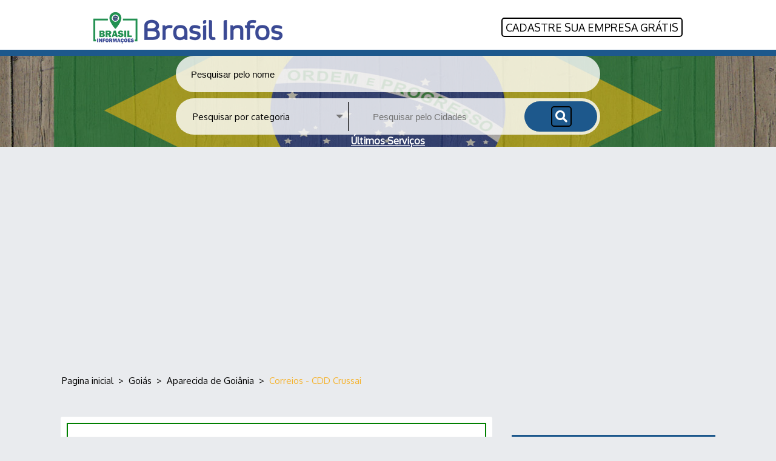

--- FILE ---
content_type: text/html; charset=UTF-8
request_url: https://aparecida-de-goiania-go.brasil-infos.com/crussai/
body_size: 7190
content:
<!doctype html> <html lang="pt"> <head> <meta charset="utf-8"> <meta http-equiv="x-ua-compatible" content="ie=edge"> <meta name="viewport" content="width=device-width, initial-scale=1"> <!-- shared facebook --> <meta property="og:type" content="article"> <meta property="og:image" content="https://brasil-infos.com/img/logo-Brasil-Infos_250x250-01.jpg" /> <meta property="og:image:secure_url" content="https://brasil-infos.com/img/logo-Brasil-Infos_250x250-01.jpg" /> <meta property="og:image:type" content="image/jpge" /> <meta property="og:image:width" content="200" /> <meta property="og:image:height" content="200" /> <meta property="og:description" content="Confira aqui todas as informações disponíveis sobre Correios - CDD Crussai em Distrito de Crussai - Centro, Goiás: Descubra o endereço, horário de atendimento e também o que as pessoas têm a dizer sobre o serviço prestado."> <meta property="og:url" href="//aparecida-de-goiania-go.brasil-infos.com/crussai/"/> <meta property="og:title" content="Correios - CDD Crussai em Aparecida de Goiânia, Goiás"> <title>Correios - CDD Crussai em Aparecida de Goiânia, Goiás</title> <meta name="description" content="Confira aqui todas as informações disponíveis sobre Correios - CDD Crussai em Distrito de Crussai - Centro, Goiás: Descubra o endereço, horário de atendimento e também o que as pessoas têm a dizer sobre o serviço prestado."> <link rel="canonical" href="//aparecida-de-goiania-go.brasil-infos.com/crussai/"/> <link rel="apple-touch-icon" href="/apple-touch-icon.png"> <link rel="shortcut icon" href="/favicon.ico" type="image/x-icon"> <link rel="icon" href="/favicon.ico" type="image/x-icon"> <!--Font--> <link href="https://fonts.googleapis.com/css?family=Oxygen" rel="stylesheet"> <link rel="stylesheet" href="/css/all.min.css"> <!-- Jquery ui --> <link rel="stylesheet" type="text/css" href="https://ajax.googleapis.com/ajax/libs/jqueryui/1.8/themes/base/jquery-ui.css"> <!-- Fancybox --> <link rel="stylesheet" href="/fancybox/jquery.fancybox.css" type="text/css"> <!-- /Fancybox --> <link rel="stylesheet" href="/css/main_new.css?ver=15"> <!-- Carousel --> <link rel="stylesheet" href="/css/owl.carousel.css" type="text/css"> <link rel="stylesheet" href="/css/owl.theme.default.min.css" type="text/css"> <!-- /Carousel --> <script> WebFontConfig = { google: { families: ['Open Sans:400,300,700:latin'] }, timeout: 3000 }; </script> <meta name="format-detection" content="telephone=no"> <script async src="https://pagead2.googlesyndication.com/pagead/js/adsbygoogle.js?client=ca-pub-0252541738123400" crossorigin="anonymous"></script> <!-- Global site tag (gtag.js) - Google Analytics --> <script async src="https://www.googletagmanager.com/gtag/js?id=UA-128943418-1"></script> <script> window.dataLayer = window.dataLayer || []; function gtag(){dataLayer.push(arguments);} gtag('js', new Date()); gtag('config', 'UA-128943418-1'); </script> <!-- Mapbox --> </head> <body> <div class="l-spbr-main"> <div class="newheader-list"> <div class="header-left"> <a class="l-spbr-header__logo" href="//brasil-infos.com/"> <img src="/img/logo.png" alt="brasil-infos.com"/> </a> </div> <div class="header-right"> <a class="l-spbr-header__add" href="//brasil-infos.com/add/"> <span class="l-spbr-header__add-text">Cadastre sua empresa GRÁTIS</span> </a> </div> <div class="clear"></div> </div> <div class="newheader detailpage"> <div class="newheader_info"> <!-- search auto complete --> <div class="l-spbr-main__box l-spbr-header__box search_second"> <input type="text" name="search_name" id="search_name" autocomplete="off" class="l-spbr-header__form" data-url="//brasil-infos.com/search" placeholder="Pesquisar pelo nome"/> </div> <!-- end search auto complete --> <div class="l-spbr-main__box l-spbr-header__box"> <form class="l-spbr-header__form searchFormHeader" method="get" id="js-header-form" action="brasil-infos.com"> <div class="l-spbr-header__form-select-box"> <span id="js-header__form-select-box--text">Pesquisar por categoria</span> <select id="js-header__form-select-box--select" name="type"> <option value="" selected> Todos os tipos </option> <option value="correios"> Agências dos Correios </option> <option value="ar-condicionado"> Ar Condicionado </option> <option value="arquitetura"> Arquitetura </option> <option value="banco"> Banco </option> <option value="bibliotecas"> Bibliotecas </option> <option value="bombeiros"> Bombeiros </option> <option value="cinema"> Cinema </option> <option value="conserto-de-telhados"> Conserto de telhados </option> <option value="polícia"> Delegacias de polícia </option> <option value="eletricistas"> Eletricistas </option> <option value="encanadores"> Encanadores </option> <option value="floriculturas"> Floriculturas </option> <option value="hospitais"> Hospitais e Clínicas </option> <option value="igreja"> Igreja </option> <option value="imobiliarias"> Imobiliárias </option> <option value="museu"> Museu </option> <option value="oficinas-mecanicas"> Oficinas Mecânicas </option> <option value="outras-categorias"> Outras Categorias </option> <option value="paisagismo"> Paisagismo </option> <option value="pintores"> Pintores </option> <option value="saloes-de-beleza"> Salões de beleza </option> <option value="servico-de-mudanca"> Serviço de Mudança </option> <option value="servico-de-transporte"> Serviço de transporte </option> <option value="servicos-de-construcao"> Serviços de construção </option> <option value="servicos-de-piscinas"> Serviços de Piscinas </option> <option value="transporte-de-carga"> Transporte de Carga </option> </select> </div> <div class="l-spbr-header__form-select-box city-selectbox"> <input type="text" name="search_city" id="search_city" autocomplete="off" class="" data-url="//brasil-infos.com/search" placeholder="Pesquisar pelo Cidades"/> <input type="hidden" name="url_city"/> </div> <button type="submit" class="l-spbr-header__form-submit" id="js-header-form__submit"> <i class="fas fa-search "></i> </button> </form> </div> <div align="center"> <span style="text-decoration: underline;"><a style="color: #ffffff;" href="https://brasil-infos.com/ultimos-servicos"><strong>Últimos Serviços</strong></a></span> </div> </div> </div> <nav class="l-spbr-bread"> <ul class="l-spbr-bread__box" itemscope itemtype="http://schema.org/BreadcrumbList"> <li class="l-spbr-bread__item" itemprop="itemListElement" itemscope itemtype="http://schema.org/ListItem"> <a class="l-spbr-bread__link" href="//brasil-infos.com/" itemprop="item"> <span itemprop="name">Pagina inicial</span> </a> <meta itemprop="position" content="1"/> </li>  <li class="l-spbr-bread__item"> > </li>  <li class="l-spbr-bread__item" itemprop="itemListElement" itemscope itemtype="http://schema.org/ListItem"> <a class="l-spbr-bread__link" href="//brasil-infos.com/go/" itemprop="item"> <span itemprop="name">Goiás</span> </a> <meta itemprop="position" content="2"/> </li>  <li class="l-spbr-bread__item"> > </li>  <li class="l-spbr-bread__item" itemprop="itemListElement" itemscope itemtype="http://schema.org/ListItem"> <a class="l-spbr-bread__link" href="//aparecida-de-goiania-go.brasil-infos.com/" itemprop="item"> <span itemprop="name">Aparecida de Goiânia</span> </a> <meta itemprop="position" content="3"/> </li>  <li class="l-spbr-bread__item"> > </li>  <li class="l-spbr-bread__item" itemprop="itemListElement" itemscope itemtype="http://schema.org/ListItem"> <a class="l-spbr-bread__link" href="//aparecida-de-goiania-go.brasil-infos.com/crussai/" itemprop="item"> <span itemprop="name">Correios - CDD Crussai</span> </a> <meta itemprop="position" content="4"/> </li>  </ul> </nav>  <main class="l-spbr-main__box l-spbr-main__main"> <div class="l-spbr-main__article"> <div class="l-spbr-article__section--white positionMap"> <div class="l-spbr-main__article"> <article class="l-spbr-article"> <section class="l-spbr-article"> <div itemscope="" itemtype="http://schema.org/LocalBusiness"> <h1 class="l-spbr-article__h1"> <span itemprop="name">Correios - CDD Crussai</span> em Aparecida de Goiânia, Goiás </h1> <ol> <li><a href="#hora"><i class="fas fa-angle-double-right" style="font-size:14px;border-style: none;"></i>Ver Horários</a></li> <li><a href="#tel"><i class="fas fa-angle-double-right" style="font-size:14px;border-style: none;"></i>Ver Telefone</a></li> <li><a href="#Enderço"><i class="fas fa-angle-double-right" style="font-size:14px;border-style: none;"></i>Ver Endereço</a></li> <li><a href="#saiba"><i class="fas fa-angle-double-right" style="font-size:14px;border-style: none;"></i>Saiba Mais</a></li> <li><a href="#fotos"><i class="fas fa-angle-double-right" style="font-size:14px;border-style: none;"></i>Ver Fotos</a></li> <li><a href="#coment"><i class="fas fa-angle-double-right" style="font-size:14px;border-style: none;"></i>Ver Avaliações</a></li> </ol> <center> <a href="//aparecida-de-goiania-go.brasil-infos.com/correios" class="c-spbr-form__btn_nw btnGreen8"><i class="fas fa-address-card"></i> Lista completa de Agências dos Correios em Aparecida de Goiânia, Goiás </a> </center> <p class="l-spbr-article__header-text"> Confira aqui todas as informações disponíveis sobre Correios - CDD Crussai em Distrito de Crussai - Centro, Goiás: Descubra o endereço, horário de atendimento e também o que as pessoas têm a dizer sobre o serviço prestado. </p> <div itemprop="aggregateRating" itemscope="" itemtype="http://schema.org/AggregateRating"> <meta content="3" itemprop="ratingValue"> <meta content="1" itemprop="ratingCount"> <meta content="5" itemprop="bestRating"> <meta content="0" itemprop="worstRating"> </div> <div itemprop="address" itemscope="" itemtype="http://schema.org/PostalAddress"> <meta content="Distrito de Crussai - Centro" itemprop="streetAddress"> <meta content="Aparecida de Goiânia" itemprop="addressLocality"> <meta content="Goiás" itemprop="addressRegion"> <span content="74933-115" itemprop="postalCode"> <span content="" itemprop="telephone"> </div> <div class="hidden"> <div itemprop="image" itemscope itemtype="http://schema.org/ImageObject"> <a href="" itemprop="url"> <img src="" itemprop="image"> </a> </div> </div> <div itemprop="openingHoursSpecification" itemscope="" itemtype="http://schema.org/OpeningHoursSpecification"> <meta content="Segunda-feira" itemprop="dayOfWeek"> <meta content="08:00" itemprop="opens"> <meta content="18:00" itemprop="closes"> </div> <div itemprop="openingHoursSpecification" itemscope="" itemtype="http://schema.org/OpeningHoursSpecification"> <meta content="Terça-feira" itemprop="dayOfWeek"> <meta content="08:00" itemprop="opens"> <meta content="18:00" itemprop="closes"> </div> <div itemprop="openingHoursSpecification" itemscope="" itemtype="http://schema.org/OpeningHoursSpecification"> <meta content="Quarta-feira" itemprop="dayOfWeek"> <meta content="08:00" itemprop="opens"> <meta content="18:00" itemprop="closes"> </div> <div itemprop="openingHoursSpecification" itemscope="" itemtype="http://schema.org/OpeningHoursSpecification"> <meta content="Quinta-feira" itemprop="dayOfWeek"> <meta content="08:00" itemprop="opens"> <meta content="18:00" itemprop="closes"> </div> <div itemprop="openingHoursSpecification" itemscope="" itemtype="http://schema.org/OpeningHoursSpecification"> <meta content="Sexta-feira" itemprop="dayOfWeek"> <meta content="08:00" itemprop="opens"> <meta content="18:00" itemprop="closes"> </div> </div> <p class="p_it_ct review l-spbr-article__section_small"> <b style='color:black'>Média das avaliações:</b> <span class='far fa-star'></span> <span class='far fa-star'></span> <span class='far fa-star'></span> <span class='far fa-star'></span> <span class='far fa-star'></span> <a name="intro"></a> <center> <a href="/crussai/add-review/" class="c-spbr-form__btn_n2w">Escrever uma avaliação</a> </center> <a name="intro"></a> </p> <address class="l-spbr-article__section_small"> </address> <h2 class="l-spbr-article__h2 l-spbr-article__section_small"> Correios - CDD Crussai em Aparecida de Goiânia, Goiás : Informações Úteis</h2> <h3 class="l-spbr-article__h2f" style="text-align:left"> Horário de atendimento</h3> <a name="hora"></a <address class="add_lt_ct"> <i class="far fa-clock"></i> Horários de Funcionamento: <span class="open-status open-status--open"><span>Aberto</span></span> <table class="tb_item"> <tr> <td>Segunda-feira</td> <td> <div class="big"> 08:00 &ndash; 18:00 </div> </td> </tr> <tr> <td>Terça-feira</td> <td> <div class="big"> 08:00 &ndash; 18:00 </div> </td> </tr> <tr> <td>Quarta-feira</td> <td> <div class="big"> 08:00 &ndash; 18:00 </div> </td> </tr> <tr> <td>Quinta-feira</td> <td> <div class="big"> 08:00 &ndash; 18:00 </div> </td> </tr> <tr class="active"> <td>Sexta-feira</td> <td> <div class="big"> 08:00 &ndash; 18:00 </div> </td> </tr> </table> </address> <a name="Enderço"></a> <h3 class="l-spbr-article__h2f" style="text-align:left"> Endereço</h3> <address class="l-spbr-article__section_small"> <p class="p_it_ct"><b>Endereço:</b></p> <i class="fas fa-map-marker-alt"></i> Distrito de Crussai - Centro, Aparecida de Goiânia, Goiás<br> <p class="p_it_ct">CEP:74933-115</p> </address> <center> <a href="/crussai/directions/" class="c-spbr-form__btn_nw btnBlue2"><i class="fas fa-map-signs"></i> Veja o mapa e como chegar ao local </a> </center> <a name="tel"></a> <h3 class="l-spbr-article__h2f" style="text-align:left"> Telefone</h3> <center> No momento não temos o número de telefone para Correios - CDD Crussai em Aparecida de Goiânia Se você deseja compartilhar esta informação, por favor entre <a href="/crussai/edit/" >em contato conosco aqui</a> </br> </br> Se você deseja entrar em contato com a polícia urgentemente, por favor disque: <a href="tel:190" class="c-spbr-form__btn_nw btnGreen" style="margin-right: 4px;"> <i class="fas fa-phone-volume"></i> Telefonar : 190 </a> </br> </br> Se você deseja entrar em contato com o Corpo de Bombeiros/Siate, por favor disque: <a href="tel:193" class="c-spbr-form__btn_nw btnGreen" style="margin-right: 4px;"> <i class="fas fa-phone-volume"></i> Telefonar : 193 </a> </br> <h2 class="l-spbr-article__h2 l-spbr-article__section_small"> Saiba Mais sobre: Correios - CDD Crussai</h2> <a name="saiba"></a> <div class="add_lt_ct"> <p class="l-spbr-article__header-text"> Confira aqui todas as informações disponíveis sobre Correios - CDD Crussai em Distrito de Crussai - Centro, Goiás: Descubra o endereço, horário de atendimento e também o que as pessoas têm a dizer sobre o serviço prestado. </p> </div> <hr> <p style="text-align: center;"><strong>Na Brasil-infos.com nos esforçamos para encontrar informações úteis para você sobre serviços públicos e empresas privadas no Brasil.</strong></br></br> Se você deseja completar ou modificar esta informação: <a href="/crussai/edit/">Sugerir uma atualização</a> </br></br> Você conhece esta empresa/serviço? Compartilhe a sua experiência com a sua opinião aqui:</p><center><a href="/crussai/add-review/" class="c-spbr-form__btn_n2w">Escrever uma avaliação</a></center> </br> <ol> <li><a href="#fotos"><i class="fas fa-angle-double-right" style="font-size:14px;border-style: none;"></i>Fotos</a></li> <li><a href="#coment"><i class="fas fa-angle-double-right" style="font-size:14px;border-style: none;"></i>Avaliações</a></li> </ol> </br> <p class="p_it_ct"> <b style="color:black; line-height: 32px; float: left; margin-right: 10px;">Compartilhe:</b> <a href="http://pinterest.com/pin/create/link/?url=https://aparecida-de-goiania-go.brasil-infos.com/crussai" target="_blank"> <img src="/img/pinterest.png"/> </a> <a href="https://www.facebook.com/sharer/sharer.php?u=https://aparecida-de-goiania-go.brasil-infos.com/crussai" target="_blank"> <img src="/img/facebook.png"/> </a> <a href="https://twitter.com/intent/tweet?url=https://aparecida-de-goiania-go.brasil-infos.com/crussai" target="_blank"> <img src="/img/twitter.png"/> </a> <a href="https://www.linkedin.com/shareArticle?mini=true&url=https://aparecida-de-goiania-go.brasil-infos.com/crussai" target="_blank"> <img src="/img/linkedin.png"/> </a> <a href="/crussai/edit/" class="c-spbr-sub-nav__link float-right">Sugerir uma atualização</a> </p> <center> <a href="//aparecida-de-goiania-go.brasil-infos.com/correios" class="c-spbr-form__btn_nw btnGreen8"><i class="fas fa-address-card"></i> Lista completa de Agências dos Correios em Aparecida de Goiânia, Goiás </a> </center> </section> </article> </div> </div> <!-- Ezoic - test native ads - native_mid --> <div id="ezoic-pub-ad-placeholder-164"></div> <!-- End Ezoic - test native ads - native_mid --> <section class="l-spbr-article l-spbr-article__section--white l-spbr-article__section_small"> <a name="fotos"></a> <h3 class="l-spbr-article__h2f" style="text-align:left"> Fotos</h3> <section class="l-spbr-article section_item_carousel"> </section> </section> <a name="coment"></a> <div class="l-spbr-article"> </div> <section class="l-spbr-article"> <h4 class="l-spbr-article__h2f" style="text-align:left"> Avaliações sobre Correios - CDD Crussai </h4> <table style="width: 100%; border-collapse: collapse; border-color: #000000; background-color: #edcccc;" border="1"> <tbody> <tr> <td style="width: 100%; text-align: center;">Brasil-infos.com é um site informativo que lista uma série de empresas públicas e privadas do Brasil. <strong>Não temos nenhuma relação com essas empresas.</strong> Para qualquer reclamação ou problema, <strong>entre em contato diretamente</strong> com as empresas envolvidas.</td> </tr> </tbody> </table> <section class="l-spbr-article l-spbr-article__section--white l-spbr-article__section"> <div class="c-spbr-sub-bt"> <a href="/crussai/add-review/" class="c-spbr-form__btn_n2w">Escrever uma avaliação</a> <span> Como você avalia os serviços? <a class="comp_btn" href="/crussai/add-review/" rel="nofollow"> <span class="c-spbr-add-rev__star js-add-rev__star" data-star-number="1" data-star-text="Terrivel"><i class="fas fa-star w_star"></i></span> <span class="c-spbr-add-rev__star js-add-rev__star" data-star-number="2" data-star-text="Pobre"><i class="fas fa-star w_star"></i></span> <span class="c-spbr-add-rev__star js-add-rev__star" data-star-number="3" data-star-text="Média"><i class="fas fa-star w_star"></i></span> <span class="c-spbr-add-rev__star js-add-rev__star" data-star-number="4" data-star-text="Muito bom"><i class="fas fa-star w_star"></i></span> <span class="c-spbr-add-rev__star js-add-rev__star" data-star-number="5" data-star-text="Excelente"><i class="fas fa-star w_star"></i></span> </a> </span> </div> </section> <p class="p_it_ct">No momento, não há avaliações sobre Correios - CDD Crussai.</p> </section> <div class="l-spbr-article"> </div> <div class="l-spbr-article"> </div> </article> </div> <aside class="l-spbr-main__aside l-spbr-aside"> <!-- <div class="l-spbr-aside__section"> --> <!-- --> <!-- </div> --> <div class="l-spbr-aside__section"> <div class="l-spbr-aside__section"> <h5 class="l-spbr-aside__header"> Dicas Brasil-Infos </h5> <ul class="l-spbr-aside-list"> <li class="l-spbr-aside-list__item"> <a href="https://nova-santa-rita-rs.brasil-infos.com/" class="c-spbr-list__link c-spbr-list__link--nav fontBold"> Oficina dos Bichos - Pet da Paty </a> <div class="c-spbr-list contentList"> <p>Somos a Oficina dos Bichos, localizada na Rua das Flores, 164, Bairro Berto Círio - Nova Santa Rita. Trabalhamos com banho e tosa de cães e gatos desde 1996. Promovemos a higiene da pelagem e o bem estar dos animais, trazendo felicidade ao seu pet e tranquilidade para você! Nosso principal serviço é o banho e tosa personalizado, conforme a necessidade do cliente. Ficou com vontade de conhecer a empresa pioneira no ramo em Nova Santa Rita? Entre em contato conosco e veja a disponibilidade de horário!</p> <a href="https://nova-santa-rita-rs.brasil-infos.com/" title="Oficina dos Bichos - Pet da Paty"> Leia Mais </a> </div> </li> <li class="l-spbr-aside-list__item"> <a href="https://rio-de-janeiro-rj.brasil-infos.com/" class="c-spbr-list__link c-spbr-list__link--nav fontBold"> ALS eletricidade barra recreio Jacarepaguá taquara </a> <div class="c-spbr-list contentList"> <p>Serviço elétricos oferecidos Montagens e troca de quadros de luz (PCs) Troca e instalação de fiação elétrica Montagens de circuitos e balanceamento Troca de disjuntores, tomadas e interruptores Montagem de iluminação Luminárias, lustres, pendentes e spots em gesso Instalação de refletores e iluminação externa Instalação de sensores de presença e fotocélula Conversão 110 v / 220 v Instalação e troca e manutenção de ventilador de teto Instalação de chuveiros elétricos Instalação de ar condicionado de janela Serviço de emergência Contato 21972589558 Áreas de atendimento Barra da Tijuca, Recreio dos Bandeirantes, Jacarepaguá, Taquara, Freguesia, Anil, Tanque, Praça Seca, Vila Valqueire, Curicica, Camorim, Vargem Pequena, Boiúna, Sulacap, Realengo. 21972589558</p> <a href="https://rio-de-janeiro-rj.brasil-infos.com/" title="ALS eletricidade barra recreio Jacarepaguá taquara"> Leia Mais </a> </div> </li> <li class="l-spbr-aside-list__item"> <a href="https://sorocaba-sp.brasil-infos.com/" class="c-spbr-list__link c-spbr-list__link--nav fontBold"> ELITTE PRIME ESTOFADOS </a> <div class="c-spbr-list contentList"> <p>A Elitte Prime Estofados é referência em sofás sob medida em Sorocaba, oferecendo conforto, elegância e qualidade em cada detalhe. Somos fabricantes de sofás, produzindo modelos exclusivos em tamanhos padrões ou personalizados, ideais para deixar sua casa ainda mais aconchegante e sofisticada. Trabalhamos com uma linha completa de sofás, poltronas, cabeceiras personalizadas, puffs, mesas, cadeiras e travesseiros, todos confeccionados com materiais de alta qualidade e acabamento impecável. Se você procura uma loja de sofás em Sorocaba que une estilo, qualidade e fabricação própria, visite a Elitte Prime Estofados e descubra o verdadeiro conforto sob medida! Design, conforto e durabilidade em cada peça.</p> <a href="https://sorocaba-sp.brasil-infos.com/" title="ELITTE PRIME ESTOFADOS"> Leia Mais </a> </div> </li> </ul> </div> <h5 class="l-spbr-aside__header"> Serviços mais próximos </h5> <ul class="l-spbr-aside-list"> <li class="l-spbr-aside-list__item"> <a href="//aparecida-de-goiania-go.brasil-infos.com/correios-cdd-aparecida-de-goiania-ufgo/" class="c-spbr-card" style="background-image: url('/img/mainitems/2019/05/472fd07e115e00ca23e89abeecc0a123.png');"> <div class="bg">&nbsp;</div> <div class="content"> <div class="content-left" style="width:68%"> <div class="header"> Correios - CDD Aparecida de Goiânia - UF/GO </div> <div class="line"> Agências dos Correios; </div> <div class="line"> Avenida Independência, Quadra 14, Lote 7 e 8, s/n - Residencial Village Garavelo, Aparecida de Goiânia, go 74968-970 </div> <div class="line"> +55 62 3584-5057 </div> </div> <div class="content-right" style="display:block"> <div class="mark"> <span class='fa fa-star checked'></span> <span class='fa fa-star checked'></span> <span class='fa fa-star checked'></span> <span class='far fa-star'></span> <span class='far fa-star'></span> </div> </div> </div> <div class="time"> Fechado </div> </a> </li> <li class="l-spbr-aside-list__item"> <a href="//aparecida-de-goiania-go.brasil-infos.com/cananeia/" class="c-spbr-card" style="background-image: url('https://brasil-infos.com/img/jumbo.jpg');"> <div class="bg">&nbsp;</div> <div class="content"> <div class="content-left" style="width:68%"> <div class="header"> Correios - CDD Cananeia </div> <div class="line"> Agências dos Correios; </div> <div class="line"> Rua Principal - Cananeia, Aparecida de Goiânia, go 74913-380 </div> </div> <div class="content-right" style="display:block"> </div> </div> <div class="time"> Aberto </div> </a> </li> <li class="l-spbr-aside-list__item"> <a href="//aparecida-de-goiania-go.brasil-infos.com/crussai/" class="c-spbr-card" style="background-image: url('https://brasil-infos.com/img/jumbo.jpg');"> <div class="bg">&nbsp;</div> <div class="content"> <div class="content-left" style="width:68%"> <div class="header"> Correios - CDD Crussai </div> <div class="line"> Agências dos Correios; </div> <div class="line"> Distrito de Crussai - Centro, Aparecida de Goiânia, go 74933-115 </div> </div> <div class="content-right" style="display:block"> </div> </div> <div class="time"> Aberto </div> </a> </li> <li class="l-spbr-aside-list__item"> <a href="//aparecida-de-goiania-go.brasil-infos.com/correios-cdd-liberdade-ufgo/" class="c-spbr-card" style="background-image: url('https://brasil-infos.com/img/jumbo.jpg');"> <div class="bg">&nbsp;</div> <div class="content"> <div class="content-left" style="width:68%"> <div class="header"> Correios - CDD LIBERDADE - UF/GO </div> <div class="line"> Agências dos Correios; </div> <div class="line"> 280, Avenida Democratas, 240 - Setor Garavelo, Aparecida de Goiânia, go 74930-480 </div> <div class="line"> +55 62 3588-1112 </div> </div> <div class="content-right" style="display:block"> </div> </div> <div class="time"> Fechado </div> </a> </li> <li class="l-spbr-aside-list__item"> <a href="//aparecida-de-goiania-go.brasil-infos.com/correios-agencia-esmeralda/" class="c-spbr-card" style="background-image: url('https://brasil-infos.com/img/jumbo.jpg');"> <div class="bg">&nbsp;</div> <div class="content"> <div class="content-left" style="width:68%"> <div class="header"> Correios Agência Esmeralda </div> <div class="line"> Agências dos Correios; </div> <div class="line"> Avenida São Paulo, s/n - Bloco A - Vila Brasilia, Aparecida de Goiânia, go 74905-700 </div> <div class="line"> +55 62 3226-2160 </div> </div> <div class="content-right" style="display:block"> </div> </div> <div class="time"> Aberto </div> </a> </li> <li class="l-spbr-aside-list__item"> <a href="//aparecida-de-goiania-go.brasil-infos.com/correios-533/" class="c-spbr-card" style="background-image: url('https://brasil-infos.com/img/jumbo.jpg');"> <div class="bg">&nbsp;</div> <div class="content"> <div class="content-left" style="width:68%"> <div class="header"> Correios Avenida Independência Quadra Lote s/n - Cidade Livre </div> <div class="line"> Agências dos Correios; </div> <div class="line"> Avenida Independência, Quadra 4 Lote 6, s/n - Cidade Livre, Aparecida de Goiânia, go 74970-970 </div> <div class="line"> +55 62 3283-8715 </div> </div> <div class="content-right" style="display:block"> </div> </div> <div class="time"> Aberto </div> </a> </li> </ul> </div> </aside> </main> <!-- item: 222176 -->  <footer class="l-spbr-footer"> <div class="l-spbr-main__box"> <div class="l-spbr-footer__box"> <div class="l-spbr-footer__item"> &copy; &nbsp; <a href="//brasil-infos.com/" class="l-spbr-footer__link">BrasilInfos.com</a> &nbsp; 2026 </div> <div class="l-spbr-footer__item"> <a href="//brasil-infos.com/states/"> Todos os Estados</a> &nbsp; &#124; &nbsp; <a href="//brasil-infos.com/pages/contact-us/" class="l-spbr-footer__list-link"> Contate-Nos</a> &nbsp; &#124; &nbsp; <a href="//brasil-infos.com/pages/politica-de-privacidade/" class="l-spbr-footer__list-link"> Política de Privacidade</a> &nbsp; &#124; &nbsp; <a href="//brasil-infos.com/pages/condicoes-gerais/" class="l-spbr-footer__list-link"> Condições Gerais</a> &nbsp; &#124; &nbsp; <a href="//brasil-infos.com/add/">Cadastrar Empresa</a> </div> </div> </div> </footer> </div> <div class="c-spbr-modal__bg" id="js-share__modal-bg"> &nbsp; </div> <div class="c-spbr-modal__content" id="js-share__modal-content"> <div class="c-spbr-modal__content-box"> <div class="c-spbr-modal__close" id="js-share__modal-close"> &#10007; </div> <ul class="c-spbr-social"> <li class="c-spbr-social__item"> <a href="https://www.facebook.com/sharer/sharer.php?u=http://aparecida-de-goiania-go.brasil-infos.com/crussai/" target="_blank" class="c-spbr-social__link c-spbr-social__link--fb"> <div><span></span></div> Facebook</a> </li> <li class="c-spbr-social__item"> <a href="https://plus.google.com/share?url=http://aparecida-de-goiania-go.brasil-infos.com/crussai/" target="_blank" class="c-spbr-social__link c-spbr-social__link--gp"> <div><span></span></div> Google Plus</a> </li> <li class="c-spbr-social__item"> <a href="https://twitter.com/intent/tweet?url=http://aparecida-de-goiania-go.brasil-infos.com/crussai/&text=" target="_blank" class="c-spbr-social__link c-spbr-social__link--tw"> <div><span></span></div> Twitter</a> </li> </ul> </div> </div> <!-- Jquery JS --> <script src="/js/jquery.min.js"></script> <!-- Jquery autocomplete ui --> <script src="https://code.jquery.com/ui/1.12.1/jquery-ui.js"></script> <!-- Fancybox JS --> <script src="/fancybox/jquery.fancybox.js"></script> <!-- Customer JS --> <script src="/js/owl.carousel.js"></script> <script src="/js/customs.js"></script> <script> $('.owl-carousel').owlCarousel({ dots:false, margin: 10, nav:true, responsive:{ 0:{ items:1 }, 480:{ items:2 }, 992:{ items:3 }, 1200:{ items:4 } } }); $('#btnPhonePP').click(function(){ $.fancybox.open([{ minHeight:30, minWidth: (($(window).width() > 420) ? 420 : 'auto'), scrolling : 'hidden', closeBtn:true, content:'<div class="infoPopup">'+$('.blockTelephone').html()+"</div>" }], { padding:15, showCloseButton:true }) }); $('a.btnLoadMore').click(function(e){ e.preventDefault(); var obj = $(this); $(this).append('<i class="fa fa-spin fa-spinner" style="border: none;"></i>'); $.ajax({ url: $(this).data('url'), type: 'POST', dataType: 'json', data: { page: $('input[name="page_review"]').val(), total: $('input[name="page_total"]').val() }, success: function(response){ obj.find('.fa').remove(); if(response.total <= 0){ obj.remove(); } if(!response.error){ $('input[name="page_review"]').val(response.page); $('input[name="page_total"]').val(response.total); } $('.listReviews ul').append(response.msg); } }); }); </script> <!-- /Carousel JS --> </body> </html> 

--- FILE ---
content_type: text/html; charset=utf-8
request_url: https://www.google.com/recaptcha/api2/aframe
body_size: 268
content:
<!DOCTYPE HTML><html><head><meta http-equiv="content-type" content="text/html; charset=UTF-8"></head><body><script nonce="4WJSQO1xTxdyi9y6_5b0BQ">/** Anti-fraud and anti-abuse applications only. See google.com/recaptcha */ try{var clients={'sodar':'https://pagead2.googlesyndication.com/pagead/sodar?'};window.addEventListener("message",function(a){try{if(a.source===window.parent){var b=JSON.parse(a.data);var c=clients[b['id']];if(c){var d=document.createElement('img');d.src=c+b['params']+'&rc='+(localStorage.getItem("rc::a")?sessionStorage.getItem("rc::b"):"");window.document.body.appendChild(d);sessionStorage.setItem("rc::e",parseInt(sessionStorage.getItem("rc::e")||0)+1);localStorage.setItem("rc::h",'1769779655650');}}}catch(b){}});window.parent.postMessage("_grecaptcha_ready", "*");}catch(b){}</script></body></html>